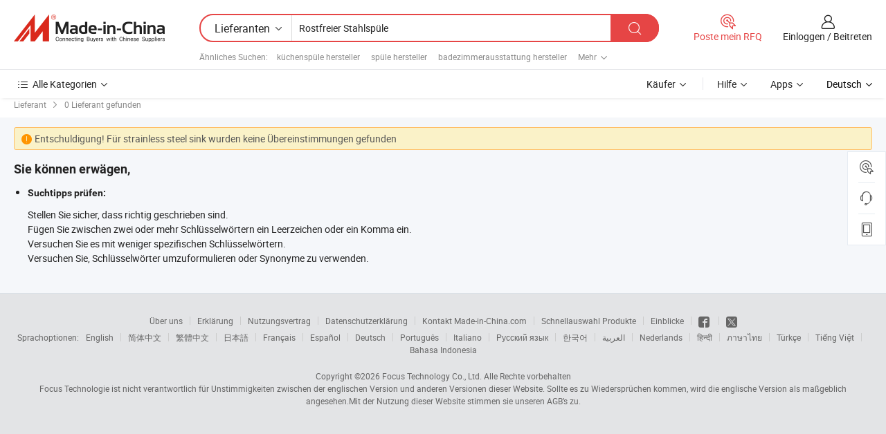

--- FILE ---
content_type: text/css
request_url: https://www.micstatic.com/landing/www/qc/css/no-result_05e25bee.css
body_size: 271
content:
.wrapper{background:#f5f7fa}.wrapper .page{margin-bottom:0}.wrapper .crumb{overflow:hidden;text-overflow:ellipsis;white-space:nowrap}.wrapper .crumb .icon-right,.wrapper .crumb .micon,.wrapper .crumb .ob-icon{float:none}.wrapper .crumb>h1,.wrapper .crumb>span,.wrapper .crumb a,.wrapper .crumb>h2,.wrapper .crumb>h3{float:none}.rfq-form-wrap{background:#fff;border:1px solid #e6ecf2;padding:0}.no-result{margin-bottom:40px}.no-result .no-result-title{font-weight:bold;font-size:18px;margin-bottom:10px}.no-result .no-result-info{list-style:disc;padding-left:20px;font-size:14px}.no-result .no-result-info .info-title{font-weight:bold;margin-bottom:10px}.no-result .no-result-warning{background:#faf2c8;color:#555;border:1px solid #ffbf66;border-radius:3px;padding:5px 10px;font-size:14px}.no-result .no-result-warning .micon{color:#ff9500}
/*# sourceMappingURL=../../../../__sources__/landing/www/qc/css/no-result_05e25bee.css.map */
